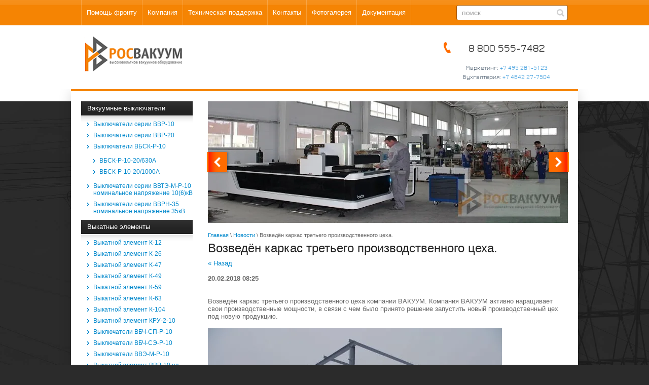

--- FILE ---
content_type: text/html; charset=utf-8
request_url: https://rosvacuum.com/novosti/news_post/vozveden-karkas-tretyego-proizvodstvennogo-tsekha
body_size: 7976
content:
                      <!doctype html>
<html lang="ru">
<head>
<meta name='yandex-verification' content='6a8921c02119eb99' />
<meta name='wmail-verification' content='747d603b80357dcd' />
<meta name="google-site-verification" content="lqJ5uZGwPRPcrHq6DYqDYbGYP0tda_qcJCy7c8Ndyc8" />

<meta name="robots" content="all"/>
<meta http-equiv="Content-Type" content="text/html; charset=UTF-8" />
<meta name="description" content="Возведён каркас третьего производственного цеха" />
<meta name="keywords" content="Возведён каркас третьего производственного цеха" />
<title>Возведён каркас третьего производственного цеха</title>
<!-- assets.top -->
<style>@font-face {font-family: "Jura";src: url("/g/fonts/jura/jura-l.eot"); src:url("/g/fonts/jura/jura-l.eot?#iefix") format("embedded-opentype"), url("/g/fonts/jura/jura-l.woff2#jura") format("woff2"), url("/g/fonts/jura/jura-l.woff#jura") format("woff"), url("/g/fonts/jura/jura-l.ttf#jura") format("truetype"), url("/g/fonts/jura/jura-l.svg#jura") format("svg");font-weight: 300;font-style: normal;}@font-face {font-family: "Jura";src: url("/g/fonts/jura/jura-r.eot"); src:url("/g/fonts/jura/jura-r.eot?#iefix") format("embedded-opentype"), url("/g/fonts/jura/jura-r.woff2#jura") format("woff2"), url("/g/fonts/jura/jura-r.woff#jura") format("woff"), url("/g/fonts/jura/jura-r.ttf#jura") format("truetype"), url("/g/fonts/jura/jura-r.svg#jura") format("svg");font-weight: 400;font-style: normal;}@font-face {font-family: "Jura";src: url("/g/fonts/jura/jura-m.eot"); src:url("/g/fonts/jura/jura-m.eot?#iefix") format("embedded-opentype"), url("/g/fonts/jura/jura-m.woff2#jura") format("woff2"), url("/g/fonts/jura/jura-m.woff#jura") format("woff"), url("/g/fonts/jura/jura-m.ttf#jura") format("truetype"), url("/g/fonts/jura/jura-m.svg#jura") format("svg");font-weight: 500;font-style: normal;}@font-face {font-family: "Jura";src: url("/g/fonts/jura/jura-d-b.eot"); src:url("/g/fonts/jura/jura-d-b.eot?#iefix") format("embedded-opentype"), url("/g/fonts/jura/jura-d-b.woff2#jura") format("woff2"), url("/g/fonts/jura/jura-d-b.woff#jura") format("woff"), url("/g/fonts/jura/jura-d-b.ttf#jura") format("truetype"), url("/g/fonts/jura/jura-d-b.svg#jura") format("svg");font-weight: 600;font-style: normal;}</style>
<!-- /assets.top -->

<link rel="canonical" href="/novosti/news_post/vozveden-karkas-tretyego-proizvodstvennogo-tsekha"/><link rel="stylesheet" href="/t/v85/images/images/styles.css" type="text/css" charset="utf-8" />
<link rel="stylesheet" type="text/css" href="/g/css/styles_articles_tpl.css" charset="utf-8" />
<meta name="yandex-verification" content="da5e062fe0d431bc" />
<meta name="yandex-verification" content="da5e062fe0d431bc" />
<meta name="google-site-verification" content="76oykEzZnDrCjxxgn5dxNRtV7bK6kjs6w3BJhtA80a4" />
<link rel='stylesheet' type='text/css' href='/shared/highslide-4.1.13/highslide.min.css'/>
<script type='text/javascript' src='/shared/highslide-4.1.13/highslide-full.packed.js'></script>
<script type='text/javascript'>
hs.graphicsDir = '/shared/highslide-4.1.13/graphics/';
hs.outlineType = null;
hs.showCredits = false;
hs.lang={cssDirection:'ltr',loadingText:'Загрузка...',loadingTitle:'Кликните чтобы отменить',focusTitle:'Нажмите чтобы перенести вперёд',fullExpandTitle:'Увеличить',fullExpandText:'Полноэкранный',previousText:'Предыдущий',previousTitle:'Назад (стрелка влево)',nextText:'Далее',nextTitle:'Далее (стрелка вправо)',moveTitle:'Передвинуть',moveText:'Передвинуть',closeText:'Закрыть',closeTitle:'Закрыть (Esc)',resizeTitle:'Восстановить размер',playText:'Слайд-шоу',playTitle:'Слайд-шоу (пробел)',pauseText:'Пауза',pauseTitle:'Приостановить слайд-шоу (пробел)',number:'Изображение %1/%2',restoreTitle:'Нажмите чтобы посмотреть картинку, используйте мышь для перетаскивания. Используйте клавиши вперёд и назад'};</script>

            <!-- 46b9544ffa2e5e73c3c971fe2ede35a5 -->
            <script src='/shared/s3/js/lang/ru.js'></script>
            <script src='/shared/s3/js/common.min.js'></script>
        <link rel='stylesheet' type='text/css' href='/shared/s3/css/calendar.css' /><link rel="icon" href="/favicon.mp4" type="video/mp4">

<!--s3_require-->
<link rel="stylesheet" href="/g/basestyle/1.0.1/user/user.css" type="text/css"/>
<link rel="stylesheet" href="/g/basestyle/1.0.1/user/user.blue.css" type="text/css"/>
<script type="text/javascript" src="/g/basestyle/1.0.1/user/user.js"></script>
<!--/s3_require-->

<link href="/g/shop2/shop2.css" rel="stylesheet" type="text/css" />
<link href="/g/shop2/comments/comments.less.css" rel="stylesheet" type="text/css" />
<link rel="stylesheet" type="text/css" href="/g/shop2/elements.less.css">

	<script type="text/javascript" src="/g/jquery/jquery-1.7.2.min.js" charset="utf-8"></script>


<script type="text/javascript" src="/g/shop2/shop2.packed.js"></script>
<script type="text/javascript" src="/g/printme.js" charset="utf-8"></script>
<script type="text/javascript" src="/g/no_cookies.js" charset="utf-8"></script>
<script type="text/javascript" src="/g/shop2v2/default/js/baron.min.js"></script>
<script type="text/javascript" src="/g/shop2/shop2custom.js" charset="utf-8"></script>
<script type="text/javascript" src="/g/shop2/disable.params.shop2.js" charset="utf-8"></script>
<script type="text/javascript">
	shopClient.uri = '/magazin';
	shopClient.mode = '';
        	shop2.apiHash = {"getSearchMatches":"46b8e5f53cd109898ae913d964359d1b","getFolderCustomFields":"5513a11ec8fb836e17935174d97300cf","getProductListItem":"6a86ac23972b19e9aa188792de0d7bc0","cartAddItem":"f7f8e53d1ca267e471907f9bd5a7824c","cartRemoveItem":"2833eae63799fe4bc4c76c6ce55dd0a6","cartUpdate":"8f6716f08e0f79f094826b314c4eb118","cartRemoveCoupon":"30b4543a116afa166fabb98c77d00b33","cartAddCoupon":"31a403a6fe087eb8cb9a5265b9942ec6","deliveryCalc":"8c6d31af1e31c8e17e6ab393e07abd82","printOrder":"14394cb00a9c17f800a9afedd88f6fd0","cancelOrder":"88e6db515416c9793fe0c0ad986fdaee","cancelOrderNotify":"2ab08a24730857b18c443970557d004f","repeatOrder":"fdf55004d5c33ad80100e760be393f75","paymentMethods":"26a123cfd73a64f76c0a8a1340aba37b","compare":"c7f6dfe29544aa32bcb30e5a00571a6b","getPromoProducts":"a298a06e1268224729c007efe76f40d2"};
</script>

<link rel="stylesheet" href="/t/v85/images/images/shop2.css" type="text/css" charset="utf-8" />
<script type="text/javascript" src="/t/v85/images/images/shop2.js" charset="utf-8"></script>
<!--[if lt IE 9]>
<link rel="stylesheet" href="/t/v85/images/images/styles_ie.css" type="text/css" charset="utf-8" />
<script src="http://html5shim.googlecode.com/svn/trunk/html5.js" type="text/javascript" charset="utf-8"></script>
<![endif]-->

<script type="text/javascript" charset="utf-8">
	hs.align = 'center';
	hs.transitions = ['expand', 'crossfade'];
	hs.outlineType = 'rounded-white';
	hs.fadeInOut = true;
	hs.dimmingOpacity = 0.75;
</script>

</head>
<body>

<header>
	<aside>
		<div class="visiting-card">
			<div class="logo">
				<a href="/">
					<img src="/thumb/2/2ll4DF3sMVAmjo_jq_-yig/229r84/d/logo11.png" alt="" />
				</a>
			</div>
		</div>
		<div class="address-top">
			
		</div>
		<div class="phone-top">
			<p style="text-align: center;"><span data-mega-font-name="jura" style="font-family:Jura,sans-serif;"><span style="font-size:15pt;"><strong><span style="color: #333333;">8 800&nbsp;555-7482</span></strong></span></span></p>

<p style="text-align: center;">&nbsp;</p>

<p style="text-align: center;"><span style="color:#4e5f70;"><span style="font-size:9pt;"><font face="Jura, sans-serif">Маркетинг: </font></span></span><span style="color:#3498db;"><span style="font-size:9pt;"><font face="Jura, sans-serif">+7 495&nbsp;281-5123</font></span></span></p>

<p style="text-align: center;"><span style="color:#4e5f70;"><span style="font-size:9pt;"><font face="Jura, sans-serif">Бухгалтерия: </font></span></span><span style="color:#3498db;"><span style="font-size:9pt;"><font face="Jura, sans-serif">+7 4842&nbsp;27-7504</font></span></span></p>
		</div>
		<div class="clear-container"></div>
	</aside>
</header>
<div class="header-bg"></div><!-- Header -->

<div class="panel-top">
	<aside>
		<div class="search-top">
			<form action="/magazin/search">
				<input type="hidden" name="sort_by" value=""/>
				<input type="text" name="search_text" onblur="this.value=this.value==''?'поиск':this.value" onfocus="this.value=this.value=='поиск'?'':this.value;" value="поиск" />
				<input type="submit" value="" />
			<re-captcha data-captcha="recaptcha"
     data-name="captcha"
     data-sitekey="6LfLhZ0UAAAAAEB4sGlu_2uKR2xqUQpOMdxygQnA"
     data-lang="ru"
     data-rsize="invisible"
     data-type="image"
     data-theme="light"></re-captcha></form>
		</div>
		<ul class="nav-top">
							<li><a href="/pomoshch-frontu">Помощь фронту</a></li>	
							<li><a href="/kompaniya">Компания</a></li>	
							<li><a href="/dokumentaciya-1">Техническая поддержка</a></li>	
							<li><a href="/kontaktnaya-informatsiya">Контакты</a></li>	
							<li><a href="/gallery">Фотогалерея</a></li>	
							<li><a href="/dokumentaciya">Документация</a></li>	
					</ul>
		<div class="clear-container"></div>
	</aside>
</div><!-- Nav Top -->

<div class="wrapper">
	<div class="content-side">
		<table class="content">
			<tr>
				<td class="sidebar">
					<nav>
						<ul class="nav-main">
												    						    												    							    						    <li><a href="/magazin/folder/vakuumnye-vyklyuchateli">Вакуумные выключатели</a>
						    						    												    							    							        							            <ul>
							        							    						    <li><a href="/magazin/folder/seriya-vvr-10">Выключатели серии ВВР-10</a>
						    						    												    							    							        							            </li>
							            							        							    						    <li><a href="/magazin/folder/seriya-vvr-20">Выключатели серии ВВР-20</a>
						    						    												    							    							        							            </li>
							            							        							    						    <li><a href="/magazin/folder/vyklyuchateli-vbsk-r-10">Выключатели ВБСК-Р-10</a>
						    						    												    							    							        							            <ul>
							        							    						    <li><a href="/magazin/folder/vbsk-r-10-20-630a">ВБСК-Р-10-20/630А</a>
						    						    												    							    							        							            </li>
							            							        							    						    <li><a href="/magazin/folder/vbsk-r-10-20-1000a">ВБСК-Р-10-20/1000А</a>
						    						    												    							    							        							            </li>
							            							                </ul></li>
							            							        							    						    <li><a href="/magazin/folder/vyklyuchateli-serii-vvte-m-r-10-nominalnoe-napryazhenie-10-6-kv">Выключатели серии ВВТЭ-М-Р-10 номинальное напряжение 10(6)кВ</a>
						    						    												    							    							        							            </li>
							            							        							    						    <li><a href="/magazin/folder/vyklyuchateli-serii-vvrn-35">Выключатели серии ВВРН-35 номинальное напряжение 35кВ</a>
						    						    												    							    							        							            </li>
							            							                </ul></li>
							            							        							    						    <li><a href="/magazin/folder/vykatnyye-elementy">Выкатные элементы</a>
						    						    												    							    							        							            <ul>
							        							    						    <li><a href="/magazin/folder/seriya-k-12">Выкатной элемент К-12</a>
						    						    												    							    							        							            </li>
							            							        							    						    <li><a href="/magazin/folder/seriya-k-26">Выкатной элемент К-26</a>
						    						    												    							    							        							            </li>
							            							        							    						    <li><a href="/magazin/folder/seriya-k-47">Выкатной элемент К-47</a>
						    						    												    							    							        							            </li>
							            							        							    						    <li><a href="/magazin/folder/seriya-k-49">Выкатной элемент К-49</a>
						    						    												    							    							        							            </li>
							            							        							    						    <li><a href="/magazin/folder/seriya-k-59">Выкатной элемент К-59</a>
						    						    												    							    							        							            </li>
							            							        							    						    <li><a href="/magazin/folder/seriya-k-63">Выкатной элемент К-63</a>
						    						    												    							    							        							            </li>
							            							        							    						    <li><a href="/magazin/folder/seriya-k-104">Выкатной элемент К-104</a>
						    						    												    							    							        							            </li>
							            							        							    						    <li><a href="/magazin/folder/seriya-kru-2-10">Выкатной элемент КРУ-2-10</a>
						    						    												    							    							        							            </li>
							            							        							    						    <li><a href="/magazin/folder/seriya-vbch-s-p-10">Выключатели ВБЧ-СП-Р-10</a>
						    						    												    							    							        							            </li>
							            							        							    						    <li><a href="/magazin/folder/seriya-vbch-s-e-p-10">Выключатели ВБЧ-СЭ-Р-10</a>
						    						    												    							    							        							            </li>
							            							        							    						    <li><a href="/magazin/folder/seriya-vve-m-r-10">Выключатели ВВЭ-М-Р-10</a>
						    						    												    							    							        							            </li>
							            							        							    						    <li><a href="/magazin/folder/vyklyuchateli-vvr-10-na-ploskoy-kassete">Выкатной элемент ВВР-10 на плоской кассете</a>
						    						    												    							    							        							            </li>
							            							                </ul></li>
							            							        							    						    <li><a href="/magazin/folder/vakuumnye-kontaktory">Вакуумные контакторы</a>
						    						    												    							    							        							            <ul>
							        							    						    <li><a href="/magazin/folder/vakuumnyye-kontaktory-vk49">Вакуумные контакторы ВК49</a>
						    						    												    							    							        							            </li>
							            							        							    						    <li><a href="/magazin/folder/vakuumnyye-kontaktory-vk89">Вакуумные контакторы ВК89</a>
						    						    												    							    							        							            </li>
							            							                </ul></li>
							            							        							    						    <li><a href="/magazin/folder/retrofit-modernizaciya">Ретрофит</a>
						    						    												    							    							        							            </li>
							            							        							    						    <li><a href="/magazin/folder/punkt-sektsionirovaniya-stolbovoy">Пункт секционирования столбовой</a>
						    						    																		</li></ul>
					</nav>
											<div class="block-text">
							<div class="block-title">Опросные - листы PDF</div>
							<p style="text-align: justify;"><strong><a href="/f/oprosnyy-list-vakuumnyh-vyklyuchateley.pdf">&gt; Вакуумные выключатели</a></strong></p>
							<div class="clear-container"></div>
						</div>
					
								
					<div class="block-news">
						<div class="block-title">Новости <a href="/novosti" class="all-news">все новости</a></div>
						<div class="block-body">
														<article class="news-brief">
								<time pubdate>16.04.2025</time>
								<a href="/novosti/news_post/stroitelstvo-4-korpusa">Строительство 4 корпуса!</a>
							</article>
														<article class="news-brief">
								<time pubdate>25.03.2025</time>
								<a href="/novosti/news_post/my-uchastvuem-v-33-ej-mezhdunarodnoj-vystavke-elektrooborudovanie-svetotehnika-avtomatizaciya-zdanij-i-sooruzhenij">Мы участвуем в 33-ей международной выставке «Электрооборудование. Светотехника. Автоматизация зданий и сооружений»</a>
							</article>
														<article class="news-brief">
								<time pubdate>25.11.2024</time>
								<a href="/novosti/news_post/my-uchastvuem-v-mezhdunarodnom-forume-elektricheskie-seti-2024">Мы участвуем в международном форуме &quot;Электрические сети — 2024&quot;</a>
							</article>
														<article class="news-brief">
								<time pubdate>21.11.2024</time>
								<a href="/novosti/news_post/zapushchen-process-proizvodstva-v-novom-cehe">Запущен процесс производства в новом цехе</a>
							</article>
														<article class="news-brief">
								<time pubdate>03.07.2024</time>
								<a href="/novosti/news_post/vyklyuchateli-na-eksport">Выключатели на экспорт</a>
							</article>
													</div>
					</div>
					
			<script type="text/javascript" src="/g/templates/solutions/all/form/gr-form.js"></script>                            
                            <style type="text/css">
                              .gr-form {
                                margin-top:20px;
                                border-color:#E2E0DC;
                              }
                            </style>

					
				</td>
				<td class="text-body">
					
					
										<div class="slider">
						<div class="slider-container">
							<ul>
																<li>
																			<img src="/d/slajd_1.jpg" alt="" />
																	</li>
																<li>
																			<img src="/d/43629f5b-fc39-4b98-ab36-7017257eab9b_184115.jpg" alt="" />
																	</li>
																<li>
																			<img src="/d/p4230035_obrabotano_obrabotano888.jpg" alt="" />
																	</li>
																<li>
																			<img src="/d/5ce60e17-b86d-48b3-937f-dc3bec816e36.jpg" alt="" />
																	</li>
																<li>
																			<img src="/d/3.png" alt="" />
																	</li>
																<li>
																			<img src="/d/p2020_obrabotano_obrabotano.jpg" alt="" />
																	</li>
																<li>
																			<img src="/d/fb64f972-edcc-43ec-9d07-47a9976a5952_596034.jpg" alt="" />
																	</li>
																<li>
																			<img src="/d/b70452bc-7182-4162-986a-d7d2b87a7c72_835885.jpg" alt="" />
																	</li>
																<li>
																			<img src="/d/ff26fb55-6b1b-4633-b92e-7c6c219bcbf8_646487.jpg" alt="" />
																	</li>
															</ul>
						</div>
													<div class="slide-arrow next-slide"><a href="#"></a></div>
							<div class="slide-arrow prev-slide"><a href="#"></a></div>
											</div><!-- Slider -->
					
					
					
<div class="site-path" data-url="/novosti"><a href="/">Главная</a> \ <a href="/novosti">Новости</a> \ Возведён каркас третьего производственного цеха.</div>					<h1>Возведён каркас третьего производственного цеха.</h1><style type="text/css">
.n-thumb {float:left; margin:5px;}
</style>

  
  <a href="/novosti">&laquo; Назад</a><br /><br />


  <div>
            
    <b>20.02.2018 08:25</b><br /><br />
        <p>Возведён каркас третьего производственного цеха компании ВАКУУМ. Компания ВАКУУМ активно наращивает свои производственные мощности, в связи с чем было принято решение запустить новый производственный цех под новую продукцию.</p>

<p><img alt="3-й цех зимой" height="435" src="/thumb/2/npZjzU4qqzSfMtYLzGcqKA/580r450/d/3-y_tsekh_zimoy.jpg" style="border-width: 0" width="580" /></p>
        <br clear="all" />
  </div>
        




</td>
			</tr>
		</table>
	</div><!-- Content -->
	<div class="wrapper-clear"></div>
</div><!-- Wrapper -->

<footer>
	<aside>
		<div class="sitename">
									Copyright &copy; 2014 - 2026 РОСВАКУУМ
		</div>
		<div class="address-bot">
			<p style="text-align: right;"><span style="font-family:times new roman,times,serif;"><strong>Калужская область, Медынский р-н, село Адуево, строение 147</strong><br />
&nbsp;&nbsp;<br />
&nbsp;&nbsp;<br />
Call center: 8 495&nbsp;281&nbsp;5123</span></p>
		</div>
		<div class="pull-right">
			<div class="copy">
				<span style='font-size:14px;' class='copyright'><!--noindex--> <span style="text-decoration:underline; cursor: pointer;" onclick="javascript:window.open('https://megagr'+'oup.ru/?utm_referrer='+location.hostname)" class="copyright">Megagroup.ru</span> <!--/noindex-->


</span>
			</div>
			<div class="counters-bot">
				<!--LiveInternet counter--><script type="text/javascript"><!--
document.write("<a href='//www.liveinternet.ru/click' "+
"target=_blank><img src='//counter.yadro.ru/hit?t18.6;r"+
escape(document.referrer)+((typeof(screen)=="undefined")?"":
";s"+screen.width+"*"+screen.height+"*"+(screen.colorDepth?
screen.colorDepth:screen.pixelDepth))+";u"+escape(document.URL)+
";"+Math.random()+
"' alt='' title='LiveInternet: показано число просмотров за 24"+
" часа, посетителей за 24 часа и за сегодня' "+
"border='0' width='88' height='31'><\/a>")
//--></script><!--/LiveInternet-->

<!-- Yandex.Metrika informer -->
<a href="https://metrika.yandex.ru/stat/?id=57621190&amp;from=informer"
target="_blank" rel="nofollow"><img src="https://informer.yandex.ru/informer/57621190/3_0_FFFFFFFF_EFEFEFFF_0_pageviews"
style="width:88px; height:31px; border:0;" alt="Яндекс.Метрика" title="Яндекс.Метрика: данные за сегодня (просмотры, визиты и уникальные посетители)" class="ym-advanced-informer" data-cid="57621190" data-lang="ru" /></a>
<!-- /Yandex.Metrika informer -->

<!-- Yandex.Metrika counter -->
<script type="text/javascript" >
   (function(m,e,t,r,i,k,a){m[i]=m[i]||function(){(m[i].a=m[i].a||[]).push(arguments)};
   m[i].l=1*new Date();k=e.createElement(t),a=e.getElementsByTagName(t)[0],k.async=1,k.src=r,a.parentNode.insertBefore(k,a)})
   (window, document, "script", "https://mc.yandex.ru/metrika/tag.js", "ym");

   ym(57621190, "init", {
        clickmap:true,
        trackLinks:true,
        accurateTrackBounce:true,
        webvisor:true
   });
</script>
<noscript><div><img src="https://mc.yandex.ru/watch/57621190" style="position:absolute; left:-9999px;" alt="" /></div></noscript>
<!-- /Yandex.Metrika counter -->
<!--__INFO2026-01-19 00:43:09INFO__-->

			</div>
		</div>
		<div class="clear-container"></div>
	</aside>
</footer><!-- Footer -->
<script type="text/javascript" src="https://cp.onicon.ru/loader/5466cf3572d22cb3368b4577.js"></script>

<!-- assets.bottom -->
<!-- </noscript></script></style> -->
<script src="/my/s3/js/site.min.js?1768462484" ></script>
<script src="/my/s3/js/site/defender.min.js?1768462484" ></script>
<script src="https://cp.onicon.ru/loader/66850ac9b887eebc758b4568.js" data-auto async></script>
<script >/*<![CDATA[*/
var megacounter_key="e7966692cf342fb5b86d9079c535e08d";
(function(d){
    var s = d.createElement("script");
    s.src = "//counter.megagroup.ru/loader.js?"+new Date().getTime();
    s.async = true;
    d.getElementsByTagName("head")[0].appendChild(s);
})(document);
/*]]>*/</script>
<script >/*<![CDATA[*/
$ite.start({"sid":767603,"vid":770790,"aid":864330,"stid":4,"cp":21,"active":true,"domain":"rosvacuum.com","lang":"ru","trusted":false,"debug":false,"captcha":3,"onetap":[{"provider":"vkontakte","provider_id":"51947723","code_verifier":"MQj4DYDGUMYDMxl1NmQmMNzOFzM1jYZiZYZNlNz1Nm4"}]});
/*]]>*/</script>
<!-- /assets.bottom -->
</body>
</html>

--- FILE ---
content_type: text/html; charset=utf-8
request_url: https://rosvacuum.com/gr-form?rnd=1768803697464
body_size: 460
content:
<!--includeForm--><form data-s3-anketa-id="62962221" action="" class="gr-form -visor-no-click" method="post"><div class="gr-head">Форма заказа продукции</div><div class="gr-field"><div class="gr-title">Наименование изделия<span class="gr-required">*</span></div><div class="gr-value"><input type="text" size="20" maxlength="100"value=""name="d[0]"/></div></div><div class="gr-field"><div class="gr-title">Необходимое кол-во<span class="gr-required">*</span></div><div class="gr-value"><input type="text" size="20" maxlength="100"value=""name="d[1]"/></div></div><div class="gr-field"><div class="gr-title">Эл. почта для связи<span class="gr-required">*</span></div><div class="gr-value"><input type="text" size="20" maxlength="100"value=""name="d[2]"/></div></div><div class="gr-field"><div class="gr-title">Телефон для связи<span class="gr-required">*</span></div><div class="gr-value"><input type="text" size="20" maxlength="100"value=""name="d[3]"/></div></div><div class="gr-field"><button class="gr-button" type="submit">Отправить</button></div><re-captcha data-captcha="recaptcha"
     data-name="captcha"
     data-sitekey="6LfLhZ0UAAAAAEB4sGlu_2uKR2xqUQpOMdxygQnA"
     data-lang="ru"
     data-rsize="invisible"
     data-type="image"
     data-theme="light"></re-captcha></form><!--includeForm-->

--- FILE ---
content_type: text/css
request_url: https://rosvacuum.com/t/v85/images/images/styles.css
body_size: 4589
content:
/*
================================================
	Reset v 2.1 [s3-mod]
================================================
*/
html, body, div, span, applet, object, iframe,
h1, h2, h3, h4, h5, h6, p, blockquote, pre,
a, abbr, acronym, address, big, cite, code,
del, dfn, em, img, ins, kbd, q, s, samp,
small, strike, strong, sub, sup, tt, var,
b, u, i, center,
dl, dt, dd, ol, ul, li,
fieldset, form, label, legend,
table, caption, tbody, tfoot, thead, tr, th, td,
article, aside, canvas, details, embed,
figure, figcaption, footer, header, hgroup,
menu, nav, output, ruby, section, summary,
time, mark, audio, video {
	margin: 0;
	padding: 0;
	border: 0;
	font-size: 100%;
}

article, aside, details, figcaption, figure,
footer, header, hgroup, menu, nav, section {
	display: block;
}

ol, ul, menu {
	list-style: none;
}

blockquote, q {
	quotes: none;
}
a img{
border: 0 none;
}
blockquote:before, blockquote:after,
q:before, q:after {
	content: '';
	content: none;
}

table {
	border-collapse: collapse;
	border-spacing: 0;
}

sub, sup {
	font-size: 65%;
	line-height: 1;
	vertical-align: baseline;
}
sup {
	vertical-align: top;
}
sub {
	vertical-align: bottom;
}

/* Elements of Form */
input:focus, textarea:focus, select:focus {
	outline: none;
}
input, select, button {
	vertical-align: baseline;
}
textarea {
	resize: vertical;
	min-height: 100px;
	max-width: 100%;
	overflow: auto;
}
textarea, select[multiple] {
	vertical-align: top;
}
input[type="color"] {
	vertical-align: middle;
}
input[type="radio"], input[type="checkbox"] {
	margin: 0 4px;
}

/* Pablex Object */
object video {
	display: none;
}
@media only screen and (-webkit-min-device-pixel-ratio: 2) {
	object video {
		display: block !important;
	}
}


/*
================================================
	Default Tags Properties
================================================
*/
h1, h2, h3, h4, h5, h6,
hr, p, ul, ol {
	margin-top: 15px;
	margin-bottom: 15px;
}

ul, ol {
	margin-left: 20px;
}

ul {
	list-style: disc;
}

ol {
	list-style: decimal;
}

hr {
	display: block;
	height: 1px;
	border: 0;
	border-top: 1px solid #ccc;
	padding: 0;
}


/*
================================================
	Selectors Utility
================================================
*/
.row-vspace {
	margin: 15px 0 !important;
}

.pull-left {
	float: left !important;
}
.pull-right {
	float: right !important;
}

.text-left {
	text-align: left !important;
}
.text-right {
	text-align: right !important;
}
.text-center {
	text-align: center !important;
}

.hide {
	display: none !important;
}
.show {
	display: block !important;
}

.invisible {
	visibility: hidden !important;
}
.visible {
	visibility: visible !important;
}

.fixed {
	position: fixed !important;
}

.clearfix {
	*zoom: 1;
}
.clearfix:before,
.clearfix:after {
	display: table;
	content: '';
	line-height: 0;
}
.clearfix:after {
	clear: both;
}

.clear-both {
	clear: both !important;
}

/* Tables */
table.table0 td,
table.table1 td,
table.table2 td,
table.table2 th {
	padding: 5px;
	border: 1px solid #cecece;
	vertical-align: top;
}
table.table0 td {
	border: none;
}
table.table2 th {
	padding: 8px 5px;
	background: #ff6c00;
	border: 1px solid #ff6c00;
	border-bottom: 1px solid #cecece;
	font-weight: normal;
	text-align: left;
}

/* Clear Container */
.clear-container {
	overflow: hidden;
	line-height: 0;
	font-size: 0;
	clear: both;
	width: 100%;
	height: 0;
}


/*
================================================
	Design Styles
================================================
*/
html, body {
	position: relative;
	height: 100%;
	min-width: 980px;
}
html {
	overflow-y: scroll;
}
body {
	font: normal 13px Arial, Helvetica, sans-serif;
	text-align: left;
	color: #666;
	background: #2b2b2b url(bg_fixed.jpg) 50% 0 no-repeat fixed;
	-webkit-background-size: cover;
	background-size: cover;
}

h1, h2, h3, h4, h5, h6 {
	color: #222;
	font: inherit;
	line-height: 1;
	font-weight: normal;
}

h1 {font-size: 24px; margin: 8px 0 10px;}
h2 {font-size: 22px;}
h3 {font-size: 20px;}
h4 {font-size: 18px;}
h5, h6 {font-size: 16px;}
h4, h5, h6 {font-weight: bold;}

h1:first-child,
h2:first-child,
h3:first-child,
h4:first-child,
h5:first-child,
h6:first-child {margin-top: 0;}

a {outline: none; color: #08c;}
a:hover {text-decoration: none;}

.site-path {margin: -1px 0 8px; font-size: 11px; line-height: 1;}


.wrapper {
	height: auto !important;
	min-height: 100%;
	height: 100%;
	max-width: 1000px;
	*width: 1000px;
	margin: 0 auto -140px auto;
	background: #fff url(content-bot.png) 0 100% repeat-x;
}
.wrapper-clear {
	height: 140px;
	clear: both;
}


/* *** Header *** */
.header-bg {
	position: absolute;
	height: 200px;
	width: 100%;
	left: 0;
	top: 0;
	z-index: -1;
}

.header-bg,
header {
	background: #fff;
}

header {
	float: left;
	width: 100%;
	min-height: 110px;
	color: #000;
	padding: 50px 0 0 0;
}
header a {
	color: #fff;
}
header p {
	padding: 0;
	margin: 0;
}
header > aside {
	width: 960px;
	margin: 0 auto;
	min-height: 110px;
}


/* *** Footer *** */
footer {
	max-width: 1000px;
	*width: 1000px;
	margin: 0 auto;
	min-height: 140px;
	background: #f58403 url(footer-x.png) 0 0 repeat-x;
	color: #fff;
}
footer a {
	color: #fff;
}
footer p {
	padding: 0;
	margin: 0;
}
footer > aside {
	width: 960px;
	margin: 0 auto;
	min-height: 140px;
}


/* *** Content *** */
.content-side {
	clear: both;
	border-top: 4px solid #f58403;
	text-align: left;
    -moz-box-shadow: 0 5px 24px rgba(0,0,0,.15);
    -webkit-box-shadow: 0 5px 24px rgba(0,0,0,.15);
    box-shadow: 0 5px 24px rgba(0,0,0,.15);

}
.content {
	border-collapse: collapse;
	border-spacing: 0;
	width: 960px;
	margin: 0 auto;
}
.content .sidebar {
	vertical-align: top;
	padding: 4px 0 24px 0;
	margin: 0;
	width: 220px;
}
.content .text-body {
	vertical-align: top;
	padding: 20px 0 44px 30px;
	margin: 0;
}


/* *** Panel Top *** */
.panel-top {
	float: left;
	width: 100%;
	background: #ff6d00 url(nav-top-x.png) 0 0 repeat-x;
	color: #fff;
	position: fixed;
	left: 0;
	top: 0;
	z-index: 10;
}
.panel-top a {
	color: #fff;
}
.panel-top > aside {
	width: 960px;
	margin: 0 auto;
	min-height: 50px;
}

/* Nav Top */
.nav-top,
.nav-top li,
.nav-top ul {
	list-style: none;
	line-height: 0;
	font-size: 0;
	padding: 0;
	margin: 0;
}

.nav-top {
	background: url(nav-top-sep.png) 0 0 no-repeat;
	padding-left: 1px;
	overflow: hidden;
}
.nav-top li {
	background: url(nav-top-sep.png) 100% 0 no-repeat;
	padding-right: 1px;
	float: left;
}
.nav-top li a {
	float: left;
	display: block;
	cursor: pointer;
	padding: 0 10px;
	height: 50px;
	line-height: 50px;
	font-size: 13px;
	text-decoration: none;
	color: #fff;
}
.nav-top li a:hover,
.nav-top li a.active {
	background: #ff4c00 url(nav-top-hover.png) 0 0 repeat-x;
}

/* Search Top */
.search-top {
	float: right;
	display: inline;
	background-color:#ab5c02;
	*background-color:#ab5c02;
	padding: 1px;
	-webkit-border-radius: 4px;
	-moz-border-radius: 4px;
	border-radius: 4px;
	text-align: left;
	margin: 10px 0;
}
.search-top form {
	background-color: #fff;
	-webkit-border-radius: 3px;
	-moz-border-radius: 3px;
	border-radius: 3px;
	width: 218px;
	height: 28px;
}
.search-top form input {
	background: transparent;
	vertical-align: top;
	border: none;
	padding: 0;
	margin: 0;
}
.search-top form input[type="text"] {
	font: inherit;
	font-size: 14px;
	text-align: left;
	color: #999;
	width: 180px;
	padding: 6px 0 5px 10px;
	float: left;
}
.search-top form input[type="text"]:focus {
	color: #000;
}
.search-top form input[type="submit"] {
	background: url(search-icon.png) 50% 50% no-repeat;
	float: right;
	width: 28px;
	height: 28px;
	cursor: pointer;
}


/* *** Blocks in Header *** */
/* Visiting Card */
.visiting-card {
	float: left;
	padding:11px 20px 15px 7px;
	width: 468px;
	text-align: left;
}

.visiting-card .representative {
	overflow: hidden;
	padding: 2px 0 3px;
}

.visiting-card .logo {
	float: left;
	display: inline;
	margin-right: 20px;
}
.visiting-card .logo img {
	border: none;
	display: block;
}

.visiting-card .company-name {
	font-size: 24px;
}

.visiting-card .specification {
	font-size: 13px;
	color: #999;
}

/* Address Top */
.address-top {
	font-size: 12px;
	text-align: left;
	color: #999;
	float: left;
	display: inline;
	margin:36px 20px 24px 0;
	min-height: 50px;
	width: 200px;
}

/* Phone Top */
.phone-top {
	background: url(phone-icon.png) 0 0 no-repeat;
	margin: 33px 0 16px;
	padding-left: 24px; padding-top: 3px;
	min-height: 50px;
	width: 200px;
	font-size: 16px;
	text-align: left;
	float: left;
	display: inline;
}



/* *** Blocks in Footer *** */
/* Sitename */
.sitename {
	float: left;
	display: inline;
	min-width: 220px;
	margin-right: 30px;
	padding: 34px 0 0 0;
	font-size: 11px;
	text-align: left;
}

/* Address Bot */
.address-bot {
	float: left;
	display: inline;
	width: 200px;
	margin-right: 30px;
	padding: 34px 0 20px 0;
	font-size: 12px;
	text-align: left;
}

/* Copy */
.copy {
	background: url(mega.png) 100% 0 no-repeat;
	float: right;
	display: inline;
	margin: 31px 0 0 0;
	min-height: 32px;
	padding: 2px 40px 0 0;
	width: 140px;
	text-align: right;
	font-size: 11px;
}
.copy span[style] {
	font-size: 11px !important;
}
.copy a {
	display: inline-block;
}

/* Counters Bot */
.counters-bot {
	clear: both;
	width: 180px;
	text-align: right;
	padding: 20px 0 10px;
}
.counters-bot img {
	border: none;
}


/* *** Blocks in Sidebar *** */
/* Nav Main */
.nav-main,
.nav-main li,
.nav-main ul {
	list-style: none;
	line-height: 0;
	font-size: 0;
	padding: 0;
	margin: 0;
}

.nav-main {
	width: 220px;
	margin: 16px 0;
	text-align: left;
}
.nav-main > li {
	width: 100%;
}
.nav-main > li > a {
	display: block;
	cursor: pointer;
	padding: 6px 12px;
	line-height: normal;
	background: #222 url(nav-main-hover.png) 0 0 repeat-x;
	border-bottom: 1px solid #1b1b1b;
	font-size: 13px;
	text-decoration: none;
	color: #fff;
}
.nav-main > li > a:hover,
.nav-main > li > a.active {
	background: #f58403 url(nav-main-normal.png) 0 0 repeat-x;
	border-bottom: 1px solid #cc5600;
}

.nav-main ul {
	padding: 6px 0 6px 12px;
}
.nav-main > li > ul {
	background: url(nav-main-submenu-x.png) 0 0 repeat-x;
}

.nav-main li li {
	width: auto;
}
.nav-main li li a {
	display: block;
	cursor: pointer;
	background: url(nav-main-sub-arrow.png) 0 8px no-repeat;
	padding: 4px 0 4px 12px;
	line-height: normal;
	font-size: 12px;
	text-decoration: underline;
	color: #08c;
}
.nav-main li li a:hover,
.nav-main li li a.active {
	text-decoration: none;
}

/* Block Text */
.block-text {
	margin: 20px 0;
	width: 198px;
	border: 1px solid #ccc;
	padding: 0 10px 10px 10px;
	text-align: left;
	color: #333;
}
.block-text .block-title {
	font-size: 18px;
	color: #ff6c00;
	padding: 7px 0;
	border-bottom: 1px solid #ccc;
	margin: 0 0 10px 0;
}
.block-text p {
	margin: 10px 0;
}

/* Block News */
.block-news {
	margin: 20px 0 16px;
	width: 220px;
	text-align: left;
}
.block-news .block-title {
	background: #cdcdcd url(block-title-x.png) 0 0 repeat-x;
	border-bottom: 1px solid #a3a3a3;
	padding:9px 11px 6px;
	font-size: 18px;
	color: #222;
}
.block-news .all-news {
	font-size: 11px; margin-left: 4px;
}
.block-news .block-body {
	border: 1px solid #ccc;
	border-top: none;
	padding: 10px 10px 2px;
}

.block-news .news-brief {
	padding: 9px 0;
	font-size: 12px; line-height: 16px;
}
.block-news .news-brief time {
	font-size: 11px;
	font-weight: bold;
	color: #ff6c00;
	margin-bottom: 4px; line-height: 1;
	display: block;
}
.block-news .news-brief a {
	color: #666;
	text-decoration: none;
}
.block-news .news-brief a:hover {
	color: #08c;
	text-decoration: underline;
}

/* Block Informers */
.block-informers {
	margin: 16px 0;
	text-align: left; font-size: 11px;
	width: 200px;
	border-bottom: 1px solid #e5e5e5;
	padding: 0 10px 17px 10px;
	text-align: left;
	color: #ccc;
}
.block-informers .block-title {
	font-size: 22px;
	margin-bottom: 7px;
    line-height: 1;
}


/* *** Blocks in Content *** */
/* Site Path */
.site.path {
	font-size: 11px;
	color: #999;
	margin: 10px 0;
}
.site.path:first-child {
	margin-top: 0;
}

/* Slider */
.slider {
	position: relative;
	margin: 20px auto;
}
.slider:first-child {
	margin-top: 0;
}
.slider-container {
	overflow: hidden;
	width: 710px;
	height: 240px;
	margin: 0 auto;
}
.slider-container ul {
	list-style: none;
	padding: 0;
	margin: 0;
	width: 99999px;
	height: 240px;
}
.slider-container ul li {
	float: left;
	width: 710px;
	height: 240px;
}
.slider-container ul li a {
	display: block;
}
.slider-container ul li img {
	border: none;
	display: block;
	width: 710px;
	height: 240px;
}

.slider .slide-arrow {
	position: absolute;
	top: 50%;
	margin-top: -25px;
	width: 40px;
	height: 40px;
	padding: 5px 7px 5px 3px;
	background: url(slider-controllers.png) no-repeat;
}
.slider .next-slide {
	right: -5px;
	background-position: 100% 0;
}
.slider .prev-slide {
	left: -5px;
	background-position: 0 0;
}
.slider .slide-arrow a {
	display: block;
	cursor: pointer;
	width: 40px;
	height: 40px;
	text-decoration: none;
}

/* Novelty Block */
.novelty-block {
	margin: 20px 0;
	text-align: left;
}
.novelty-block:first-child {
	margin-top: 0;
}

.novelty-block .block-title {
	background: #f34141 url(novelty-title-x.png) 0 0 repeat-x;
	border-bottom: 1px solid #c23333;
	padding: 7px 10px 5px 12px;
	font-size: 18px;
	font-weight: bold;
	color: #fff;
	position: relative;
}
.novelty-block .block-title .corner {
	overflow: hidden;
	border-style: solid;
	border-color: #f34141 transparent transparent transparent;
	border-width: 6px;
	position: absolute;
	left: 35px;
	top: 100%;
	line-height: 0;
	font-size: 0;
	width: 0;
	height: 0;
}
.novelty-block .block-title .corner.stroke {
	border-color: #c23333 transparent transparent transparent;
	margin-top: 1px;
}

.novelty-block .all-novelty {
	font-size: 12px;
	font-weight: normal;
	color: #fff;
	text-decoration: none;
	float: right;
	display: block;
	background: url(novelty-all-arrow.png) 100% 8px no-repeat;
	padding: 4px 15px 3px 0;
}
.novelty-block .all-novelty:hover {
	text-decoration: underline;
}

.novelty-block .block-body {
	background: url(novelty-title-sh.png) 0 0 repeat-x;
}

.marginRight0 {margin-right:0px !important;}

div[style="position: fixed; z-index: 99999; font-size: 14px; width: 450px; text-align: center; padding: 4px 10px; top:0; right:0; background-color: white; font-weight: bold; border: 1px solid red;"] {font-size:12px !important; line-height:1 !important; width:200px !important; padding:2px !important; font-weight:normal !important;}

.product-item { position: relative; padding-bottom: 42px;}
.product-item .product-bot { position: absolute; bottom: 0; left: 0; right: 0;}
.product-item ul { list-style: none; margin: 10px 0 0; padding: 0;}
.product-item ul li { padding: 0;}
.product-item ul li .param-tit { width: 50%; display: inline-block; vertical-align: top;}
.product-item ul li .param-val { width: 50%; display: inline-block; vertical-align: top;}

.nav-main li li a{text-decoration: none;}
a{text-decoration: none;}

--- FILE ---
content_type: text/css
request_url: https://rosvacuum.com/t/v85/images/images/shop2.css
body_size: 2765
content:
/*
================================================
	Shop2 Styles
================================================
*/

/* Product List type Thumbs */
.tpl-product-list-v-stroy {
	line-height: 0;
	font-size: 0;
}

.product-item {
	display: inline-block;
	*display: inline;
	*zoom: 1;
	border: 1px solid #e5e5e5;
	margin: 20px 25px 0 0;
	width: 218px;
	position: relative;
	vertical-align: top;
	text-align: left;
	font-size: 13px;
	line-height: normal;
}

.product-item .product-spec {
	height: 22px;
	line-height: 22px;
	font-size: 13px;
	font-weight: bold;
	color: #fff;
	position: absolute;
	top: -1px;
	left: -1px;
	background: #f1632b;
	padding: 0 10px;
}

.product-item .product-new {
	height: 22px;
	line-height: 22px;
	font-size: 13px;
	font-weight: bold;
	color: #fff;
	position: absolute;
	top: -1px;
	right: -1px;
	background: #f23c3c;
	padding: 0 10px;
}

.product-item .product-top {
	padding: 9px 9px 20px 9px;
}

.product-item .product-bot {
	background-color: #f0f0f0;
	padding: 10px 9px;
}

.product-item .product-image {
	width: 200px;
	height: 160px;
	margin: 0 auto 10px auto;
	text-align:center;
}
.product-item .product-image img {
	border: none;
	
	max-width: 100%;
	max-height: 100%;
}

.product-item .product-name {
	font-size: 14px;
}

.product-item .old-price {
	display: inline-block;
	margin-right: 6px;
	font-size: 14px;
	color: #d85a4d;
}
.product-item .old-price span {
	color: #757575;
}
.product-item .old-price strong {
	font-size: 18px;
	font-weight: normal;
}

.product-item .price {
	display: inline-block;
	font-size: 14px;
	color: #222;
}
.product-item .price strong {
	font-size: 18px;
	font-weight: normal;
}

/* Product Card */

.shop2-product_card {
	margin: 40px 0;
	text-align: left;
}

.shop2-product_card table.shop2-product-params-list th {color: #999999; font-weight: normal; width: 50%;}
.shop2-product_card table.shop2-product-params-list td {color: #999;}

table.shop2-product-params-list tr.even {background: #f0f0f0;}

tr.type_color ul, tr.type_color li {
	padding: 0;
	margin: 0;
	list-style: none;
	font-size: 0px;
	line-height: 0px;
}

tr.type_color li {
	display: inline-block;
}

.shop2-product_card .product_card-left {
	float: left;
	margin: 0 10px 0 0;
	min-width: 180px;
	text-align: center;
}

.shop2-product_card .product_card-right {
	overflow: hidden;
	font-size: 13px;
}

.shop2-product_card .table_wrap {
	border: 1px solid #dbdbdb;
	padding: 9px;
}

.shop2-product_card .image {
	position: relative;
	margin-bottom: 10px;
}

.shop2-product_card .image img {
	border: none;
	/*width: 100%;*/
}

.shop2-product_card .thumbnail {
	clear: both;
	list-style: none;
	font-size: 0;
	padding: 0;
	margin: 0;
}
.shop2-product_card .thumbnail li {
	display: inline-block;
	*display: inline;
	border: 2px solid transparent;
}
.shop2-product_card .thumbnail li img {
	border: 1px solid #ffffff;
	cursor: pointer;
	height: 36px;
	width: 48px;
}
.shop2-product_card .thumbnail li.current {
	border-color: #d85a4d;
}

.shop2-product_card .lable {
	position: absolute;
	left: 0;
	padding: 2px 10px;
	font-size: 13px;
	font-weight: bold;
	color: #ffffff;
}
.shop2-product_card .lable.new {
	background: #f23c3c;
	bottom: 100%;
}

.product_card-right .product-prices {
	overflow: hidden;
	padding: 10px 0;
}

.product-prices strike.price_old {
	display: block;
	font-size: 22px;
	color: #d85a4d;
}

.product-prices strike.price_old span {
	color: #999999;
}

.product-prices strike.price_old span  span {
	font-size: 16px;
}

.product-prices span.price {
	display: block;
	font-size: 22px;
	color: #222222;
}	

.product-prices span.price span {
	font-size: 16px;
}

.product-prices .product-buy {
	background: url(order-btn.png) 0 0 no-repeat;
	display: block;
	width: 90px;
	height: 34px;
	float: right;
	font-size: 0px;
	line-height: 0px;
}

.product-prices .product-buy:hover {
	background-position: 0 -40px;
}

.product-prices .product-buy:active {
	background-position: 0 -80px;
}

/* *** Shop2 Product Desc *** */

div.product-desc div.shop-tabs {
	border-bottom-color: #d8d8d8;
}

div.product-desc div.shop-tabs ul.shop-tabs-nav {
	border: none; 
}

div.product-desc div.shop-tabs div.shop-tab {
	border: 1px solid #dbdbdb;
	background: #fff;
	-webkit-border-top-right-radius: 5px;
	-moz-border-radius-topright: 5px;
	border-top-right-radius: 5px;
}

div.product-desc div.shop-tabs ul.shop-tabs-nav li {
	background: url(tab-header-bg.gif) 0 0 repeat-x;

	-webkit-border-top-left-radius: 5px;
	-moz-border-radius-topleft: 5px;
	border-top-left-radius: 5px;
	-webkit-border-top-right-radius: 5px;
	-moz-border-radius-topright: 5px;
	border-top-right-radius: 5px;

	border: 1px solid #dbdbdb;
	border-bottom: none;
	top: 2px;
	padding: 0px;
}

div.product-desc div.shop-tabs ul.shop-tabs-nav li.shop-tab-active {
	background: none;
	border-width: 1px;
	border-color: #dbdbdb;
	background: #fff;
	border-bottom: none;
	top: 1px;
}

div.product-desc div.shop-tabs ul.shop-tabs-nav li a {
	padding: 8px 20px 4px;
}

div.product-desc div.shop-tabs ul.shop-tabs-nav li.shop-tab-active a {
	padding: 12px 20px 4px;
}

div.shop2-tags {
	background: #f0f0f0;
	margin: 0 0 15px;
}

div.product-accessory-wrap {
	padding: 20px 0 20px;
}

div.product-accessory-wrap div.product-accesorry-tit {
	margin: 0 0 15px 0;
}

.product-accessory {
	border-bottom: none;
}

.product-accessory-name {
	width: 195px;
	margin-right: 0;
}

div.yashare {
	overflow: hidden;
	padding:0 0 0 5px;
	text-align: left;
}

span.yashare-header {
	display: block;
	color: #999;
	font-size: 11px;
	padding: 20px 0 0 6px;
}

/*filter*/

form.shop2-filter {background: url(filter-bg.gif) 0 0 repeat-x #ebebeb; border: 1px solid #ccc; padding:19px 19px 18px; position:relative; margin:20px 0 0;}
div.shop2-sorting {background: none; border: 1px solid #ccc; height:34px;}
ul.shop2-views {display: none;}
span.filter-result {background: #ff6c00;}
span.filter-result div.filter-result-arrow {
  border-top: 6px solid transparent;
  border-bottom: 6px solid transparent;
  border-left: 7px solid #ff6c00;
  height: 0;
  margin: 0 0 0 -12px;
  position: absolute;
  top: 7px;
  right: -7px;
  width: 0;
}

form.shop2-filter th {padding-left: 0;}

div.tpl-product-list-v-stroy img.no-image {width: 200px; height:160px;}

/*form*/

#include-frm textarea,
#include-frm input[type="text"],
#include-frm input[type="submit"] {
  background: transparent;
  border: none;
  padding: 0;
  margin: 0;
}

#include-frm textarea,
#include-frm input[type="text"] {
  padding: 2px 4px;
  background: #fff;
  border: 1px solid #cecece;
  -webkit-border-radius: 4px;
  -moz-border-radius: 4px;
  border-radius: 4px;
  -webkit-box-shadow: 0 1px 2px #e2e2e2 inset;
  -moz-box-shadow: 0 1px 2px #e2e2e2 inset;
  box-shadow: 0 1px 2px #e2e2e2 inset;
}

#include-frm textarea:focus,
#include-frm input[type="text"]:focus {
  border-color: #84c7e8;
  -webkit-box-shadow: 0 0 4px #99cfeb, 0 1px 2px #e2e2e2 inset;
  -moz-box-shadow: 0 0 4px #99cfeb, 0 1px 2px #e2e2e2 inset;
  box-shadow: 0 0 4px #99cfeb, 0 1px 2px #e2e2e2 inset;
}

#include-frm input[type="submit"] {
  cursor: pointer;
  color: #fff;
  outline: none;
  min-height: 30px;
  min-width: 100px;
  text-align: center;
  background: #ff6c00;
  border: 1px solid #ff6c00;
  text-shadow: 0 -1px 0 #ff6d00;
  -webkit-border-radius: 3px;
  -moz-border-radius: 3px;
  border-radius: 3px;
  -webkit-box-shadow: 0 1px 2px #999999;
  -moz-box-shadow: 0 1px 2px #999999;
  box-shadow: 0 1px 2px #999999;
  background-color: #00aadb;
  background-image: -moz-linear-gradient(top, #ff9400, #ff6c00);
  background-image: -webkit-gradient(linear, 0 0, 0 100%, from(#ff9400), to(#ff6c00));
  background-image: -webkit-linear-gradient(top, #ff9400, #ff6c00);
  background-image: -o-linear-gradient(top, #ff9400, #ff6c00);
  background-image: linear-gradient(to bottom, #ff9400, #ff6c00);
  background-repeat: repeat-x;
  filter: progid:DXImageTransform.Microsoft.gradient(startColorstr='#ff9400', endColorstr='#ff6c00', GradientType=0);
  *height: 30px;
  *width: 100px;
  *vertical-align: middle;
}

#include-frm input[type="submit"]:hover {
  background-color: #ffaa18;
  background-image: -moz-linear-gradient(top, #ffaa18, #ff6c00);
  background-image: -webkit-gradient(linear, 0 0, 0 100%, from(#ffaa18), to(#ff6c00));
  background-image: -webkit-linear-gradient(top, #ffaa18, #ff6c00);
  background-image: -o-linear-gradient(top, #ffaa18, #ff6c00);
  background-image: linear-gradient(to bottom, #ffaa18, #ff6c00);
  background-repeat: repeat-x;
  filter: progid:DXImageTransform.Microsoft.gradient(startColorstr='#ffaa18', endColorstr='#ff6c00', GradientType=0);
}

#include-frm input[type="submit"]:active {
  text-shadow: 0 -1px 0 #ff6d00;
  -webkit-box-shadow: 0 0 3px #ff6d00 inset;
  -moz-box-shadow: 0 0 3px #ff6d00 inset;
  box-shadow: 0 0 3px #ff6d00 inset;
  background-color: #ff6c00;
  background-image: -moz-linear-gradient(top, #ff6c00, #ff6c00);
  background-image: -webkit-gradient(linear, 0 0, 0 100%, from(#ff6c00), to(#ff6c00));
  background-image: -webkit-linear-gradient(top, #ff6c00, #ff6c00);
  background-image: -o-linear-gradient(top, #ff6c00, #ff6c00);
  background-image: linear-gradient(to bottom, #ff6c00, #ff6c00);
  background-repeat: repeat-x;
  filter: progid:DXImageTransform.Microsoft.gradient(startColorstr='#ff6c00', endColorstr='#ff6c00', GradientType=0);
}

#include-frm input[type="text"] {
  height: 24px;
  width: 100%;
}

#include-frm textarea {
  height: 100px;
  width: 100%;
}

#include-frm {
  color: #333333;
  padding: 20px 15px 30px;
}

.draggable-header .highslide-controls, .highslide-resize {
	display: none !important;
}

.tpl-product-list-v-stroy .tpl-stars {margin:4px 0;}



form.shop2-filter a.shop2-button {padding:0 13px; margin-right: 7px;
	-moz-border-radius:3px;
	-webkit-border-radius:3px;
	border-radius:3px;
	background-color: #d1d1d1;
	-moz-box-shadow: 0 1px 1px rgba(0,0,0,.5);
	-webkit-box-shadow: 0 1px 1px rgba(0,0,0,.5);
	box-shadow: 0 1px 1px rgba(0,0,0,.5);
	background-color: #d1d1d1;
	background-image: -webkit-linear-gradient(rgba(255,255,255,.86) 12%, rgba(255,255,255,0) 88%);
	background-image: -o-linear-gradient(rgba(255,255,255,.86) 12%, rgba(255,255,255,0) 88%);
	background-image: linear-gradient(rgba(255,255,255,.86) 12%, rgba(255,255,255,0) 88%);
	-pie-background-image: linear-gradient(rgba(255,255,255,.86) 12%, rgba(255,255,255,0) 88%);
	behavior:url(/g/libs/pie/20b1//pie.htc);
	position: relative;
}
form.shop2-filter a.shop2-button span {background:none !important; padding:0 !important; height:25px !important;}
form.shop2-filter a.shop2-button span.shop2-button-left {line-height:25px;}
form.shop2-filter a.shop2-button span.shop2-button-right {width:0;}

form.shop2-filter label {font-weight: bold;}
form.shop2-filter label input {height: 17px; margin: 0 2px 0 8px; width: 68px;}

--- FILE ---
content_type: text/javascript
request_url: https://counter.megagroup.ru/e7966692cf342fb5b86d9079c535e08d.js?r=&s=1280*720*24&u=https%3A%2F%2Frosvacuum.com%2Fnovosti%2Fnews_post%2Fvozveden-karkas-tretyego-proizvodstvennogo-tsekha&t=%D0%92%D0%BE%D0%B7%D0%B2%D0%B5%D0%B4%D1%91%D0%BD%20%D0%BA%D0%B0%D1%80%D0%BA%D0%B0%D1%81%20%D1%82%D1%80%D0%B5%D1%82%D1%8C%D0%B5%D0%B3%D0%BE%20%D0%BF%D1%80%D0%BE%D0%B8%D0%B7%D0%B2%D0%BE%D0%B4%D1%81%D1%82%D0%B2%D0%B5%D0%BD%D0%BD%D0%BE%D0%B3%D0%BE%C2%A0%D1%86%D0%B5%D1%85%D0%B0&fv=0,0&en=1&rld=0&fr=0&callback=_sntnl1768803697904&1768803697904
body_size: 87
content:
//:1
_sntnl1768803697904({date:"Mon, 19 Jan 2026 06:21:37 GMT", res:"1"})